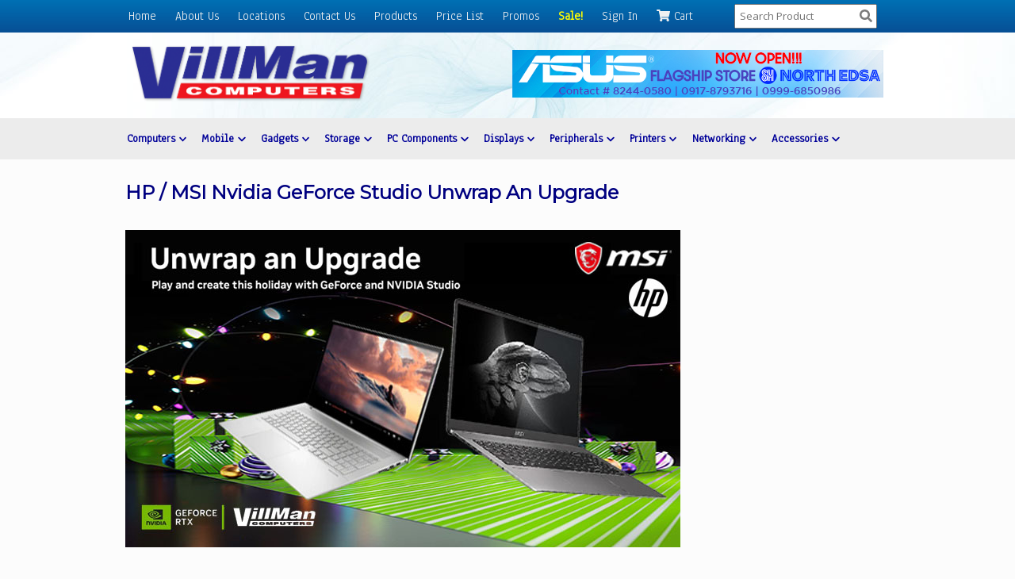

--- FILE ---
content_type: text/html; charset=UTF-8
request_url: https://villman.com/Page/hp--msi-nvidia-geforce-studio-unwrap-an-upgrade
body_size: 3368
content:
<!DOCTYPE html>
<html lang="en">
<head>  <!-- Global site tag (gtag.js) - Google Analytics -->
  <script async src="https://www.googletagmanager.com/gtag/js?id=UA-1122935-15"></script>
  <script>
    window.dataLayer = window.dataLayer || [];
    function gtag(){dataLayer.push(arguments);}
    gtag('js', new Date());

    gtag('config', 'UA-1122935-15');
  </script><meta charset="UTF-8">
<meta name="viewport" content="width=device-width, initial-scale=1.0">
<title>HP / MSI Nvidia GeForce Studio Unwrap An Upgrade | VillMan Computers</title>
<link rel="stylesheet" href="/vcsi_css.min.css">
<link rel="shortcut icon" href="/favicon.png" type="image/x-icon" /> 
<link rel="icon" href="/favicon.png" type="image/x-icon" />
<script defer src="https://use.fontawesome.com/releases/v5.3.1/js/all.js"></script>
<meta property="og:image" content="https://villman.com/images/villman_logo_2020.png">
<style type="text/css">
.div_2col_left img { max-width: 800px; }
@media screen and (max-width: 650px) {
  .div_2col_left img { max-width: 100%; }
}
</style></head>
<body><header>
<nav class="top_nav">
  <div class="top_nav_dt">
    <div class="top_menu">
      <ul>
        <li><a href="/">Home</a></li>
        <li><a href="/About-Us">About Us</a></li>
        <li><a href="/Locations">Locations</a></li>
        <li><a href="/Contact-Us">Contact Us</a></li>
        <li><a href="/products">Products</a></li>
        <li><a href="/PriceList">Price List</a></li>
        <li><a href="/Promos">Promos</a></li>
        <li><a style="color:#ff0;font-weight:bold;" href="/Sale">Sale!</a></li><li><a href="/Login">Sign In</a></li>        <li><a href="/Cart"><i class="fas fa-shopping-cart"></i> Cart</a></li>
      </ul>
    </div>
    <div class="top_search">
      <input type="text" name="stext" id="stext" class="searchinput" value="" placeholder="Search Product" ><a id="searchlink"  href="javascript:void(0);"><i id="searchicon" class="fas fa-search"></i></a>
      <!--  -->
    </div>
    <div class="menu-btn">
      <div class="btn-line"></div>
      <div class="btn-line"></div>
      <div class="btn-line"></div>
    </div>
  </div>
</nav>
<script>
</script>
<div class="side-nav" id="side-menu">
    <a href="#" class="btn-close"><i class="fas fa-times"></i></a>
    <a href="/">Home</a>
    <a href="/About-Us">About Us</a>
    <a href="/Locations">Locations</a>
    <a href="/Contact-Us">Contact Us</a>
    <a href="/products">Products</a>
    <a href="/PriceList">Price List</a>
    <a href="/Promos">Promos</a>
    <a href="/Sale">Sale</a><a href="/Login">Sign In</a>    <a href="/Cart">Cart</a>
    <hr>
    <a target="_blank" rel="noopener noreferrer" href="https://www.facebook.com/villmancomputers"><i class="fab fa-facebook-square"></i> Facebook</a>
    <a target="_blank" rel="noopener noreferrer" href="https://invite.viber.com/?g2=AQB2xLHyAzQ67Utqr0XOup%2BxRnvUCWjo5z19mj6brV56W42FDgFPqmlmuG3Pyl4x"><i class="fab fa-viber"></i> Viber</a>
    <a target="_blank" rel="noopener noreferrer" href="https://www.instagram.com/villmancomputers"><i class="fab fa-instagram"></i> Instagram</a>
    <!-- <hr>
    <a href="/Warranty">Warranty</a>
    <a href="/Privacy">Privacy</a>
    <a href="/Terms-Of-Use">Terms of Use</a> -->
</div>
<div class="top_head">
  <div class="logo"><a href="/"><img class="vcsi_logo" src="/images/villman_logo_2020.png" alt="VillMan.com"></a></div>
  <div class="banner468"><a target="_blank" href="/ads/uyozny4rs2c26whgo4tth0nf2" title="ASUS Flagship Store SM North Annex"><img src="/banner_ads/asusflagshipstoresmnorthbanner_u5x47.jpg" alt="ASUS Flagship Store SM North Annex"  class="banner468_img"  /></a></div>
</div>
<div class="nav_contain">
  <div class="nav_categories"><ul><li><a href="javascript:void(0);">Computers <i class="fas fa-chevron-down fa-xs"></i></a><ul class="dropdown"><li><a href="/Category/Notebook-PCs">Notebook PCs</a></li>            <li><a href="/Category/2-in-1-pcs">2-in-1 PCs</a></li>            <li><a href="/Category/intel-evo-certified">Intel EVO Certified Laptops</a></li>            <li><a href="/Category/surface">Microsoft Surface</a></li>            <li><a href="/Category/handheld-gaming-pcs">Handheld Gaming PCs</a></li>            <li><a href="/Category/Desktop-PCs">Desktop PCs</a></li>            <li><a href="/Category/all-in-one-pcs">All-in-One PCs</a></li>            </ul></li><li><a href="javascript:void(0);">Mobile <i class="fas fa-chevron-down fa-xs"></i></a><ul class="dropdown"><li><a href="/Category/Smart-Phones">Smartphones</a></li>            <li><a href="/Category/Tablets">Tablets</a></li>            <li><a href="/Category/smart-watch">Smart Watch</a></li>            <li><a href="/Category/mobile-accessories">Mobile Accessories</a></li>            </ul></li><li><a href="javascript:void(0);">Gadgets <i class="fas fa-chevron-down fa-xs"></i></a><ul class="dropdown"><li><a href="/Category/Digital-Cameras">Digital Cameras</a></li>            <li><a href="/Category/Video-Cameras">Video Cameras</a></li>            <li><a href="/Category/Media-Players">Media Players</a></li>            <li><a href="/Category/scooter">Scooter</a></li>            <li><a href="/Category/appliances">Appliances</a></li>            </ul></li><li><a href="javascript:void(0);">Storage <i class="fas fa-chevron-down fa-xs"></i></a><ul class="dropdown"><li><a href="/Category/Solid-State-Drive-for-Notebook-Desktop">SSDs - Solid State Drives</a></li>            <li><a href="/Category/portable-external-ssds">Portable External SSDs</a></li>            <li><a href="/Category/HDDs-Desktop-PCs">HDDs for Desktop PCs</a></li>            <li><a href="/Category/HDDs-Notebook-PCs">HDDs for Notebook PCs</a></li>            <li><a href="/Category/Portable-External-HDDs">Portable External HDDs</a></li>            <li><a href="/Category/Desktop-External-HDDs">Desktop External HDDs</a></li>            <li><a href="/Category/USB-Flash-Drives">USB Flash Drives</a></li>            <li><a href="/Category/Memory-Cards">Memory Cards</a></li>            <li><a href="/Category/Media-Discs">Media Discs</a></li>            <li><a href="/Category/Network-Attached-Storage">Network-Attached Storage</a></li>            </ul></li><li><a href="javascript:void(0);">PC Components <i class="fas fa-chevron-down fa-xs"></i></a><ul class="dropdown"><li><a href="/Category/Processors">Processors</a></li>            <li><a href="/Category/Motherboards">Motherboards</a></li>            <li><a href="/Category/GPU">GPU</a></li>            <li><a href="/Category/Desktop-RAM">Desktop RAM</a></li>            <li><a href="/Category/Notebook-RAM">Notebook RAM</a></li>            <li><a href="/Category/Internal-Optical-Drives">Internal Optical Drives</a></li>            <li><a href="/Category/External-Optical-Drives">External Optical Drives</a></li>            <li><a href="/Category/CPU-Coolers">CPU Coolers</a></li>            <li><a href="/Category/PC-Case">PC Case</a></li>            <li><a href="/Category/Power-Supplies">Power Supplies</a></li>            </ul></li><li><a href="javascript:void(0);">Displays <i class="fas fa-chevron-down fa-xs"></i></a><ul class="dropdown"><li><a href="/Category/Monitors">Monitors</a></li>            <li><a href="/Category/Projectors">Projectors</a></li>            <li><a href="/Category/smart-television">Smart Television</a></li>            </ul></li><li><a href="javascript:void(0);">Peripherals <i class="fas fa-chevron-down fa-xs"></i></a><ul class="dropdown"><li><a href="/Category/Mouse">Mouse</a></li>            <li><a href="/Category/WebCams">WebCams</a></li>            <li><a href="/Category/Keyboards">Keyboards</a></li>            <li><a href="/Category/Keyboard-Mouse-Combo">Keyboard Mouse Combo</a></li>            <li><a href="/Category/Scanners">Scanners</a></li>            <li><a href="/Category/Drawing-Tablets">Drawing Tablets</a></li>            <li><a href="/Category/Game-Controllers">Game Controllers</a></li>            <li><a href="/Category/Memory-Card-Readers">Memory Card Readers</a></li>            </ul></li><li><a href="javascript:void(0);">Printers <i class="fas fa-chevron-down fa-xs"></i></a><ul class="dropdown"><li><a href="/Category/Laser-Printers">Laser Printers</a></li>            <li><a href="/Category/Inkjet-Printers">Inkjet Single Function</a></li>            <li><a href="/Category/All-In-One-Printers">All-In-One Inkjet Printers</a></li>            <li><a href="/Category/Dot-Matrix-Printers">Dot Matrix Printers</a></li>            <li><a href="/Category/Color-Laser-Printers">Color Laser Printers</a></li>            <li><a href="/Category/Ink-Cartridges">Ink Cartridges</a></li>            <li><a href="/Category/Toner-Cartridges">Toner Cartridges</a></li>            <li><a href="/Category/Fax-Machines">Fax Machines</a></li>            </ul></li><li><a href="javascript:void(0);">Networking <i class="fas fa-chevron-down fa-xs"></i></a><ul class="dropdown"><li><a href="/Category/Broadband-Routers">Broadband Routers</a></li>            <li><a href="/Category/Network-Adapters">Network Adapters</a></li>            <li><a href="/Category/Network-Switches">Network Switches</a></li>            <li><a href="/Category/Access-Points">Access Points</a></li>            <li><a href="/Category/KVM-Switch">KVM Switch</a></li>            <li><a href="/Category/Network-Accessories">Network Accessories</a></li>            <li><a href="/Category/IP-Cameras">IP Cameras</a></li>            <li><a href="/Category/Mobile-Broadband">Mobile Broadband</a></li>            </ul></li><li><a href="javascript:void(0);">Accessories <i class="fas fa-chevron-down fa-xs"></i></a><ul class="dropdown"><li><a href="/Category/Software">Software</a></li>            <li><a href="/Category/UPS-AVR">UPS | AVR</a></li>            <li><a href="/Category/Speakers">Speakers</a></li>            <li><a href="/Category/Headphones-Headsets">Headphones & Headsets</a></li>            <li><a href="/Category/Batteries-Chargers">Batteries & Chargers</a></li>            <li><a href="/Category/Notebook-Accessories">Notebook Accessories</a></li>            <li><a href="/Category/Power-Inverters">Power Inverters</a></li>            <li><a href="/Category/USB-Hubs">USB Hubs</a></li>            <li><a href="/Category/Bags-Sleeves-Cases">Bags/Sleeves/Cases</a></li>            <li><a href="/Category/gaming-chairs">Gaming Chairs</a></li>            <li><a href="/Category/Apparel">Apparel</a></li>            </ul></li>    </ul>
  </div>
</div>
</header>
<section class="contents">
<h1>HP / MSI Nvidia GeForce Studio Unwrap An Upgrade</h1>

<div class="div_2col_contain">
  <div class="div_2col_left"><div style="margin: 1rem 0;"><img src="https://villman.com/promo_images/700x400mainimage_sj2go.jpg" /><p><br></p><p><a href="https://villman.com/Product-Detail/hp_envy-15-ep1096tx-natural-silver-156in-fhd-ips--core-i7-11800h--16gb-ddr4--1tb-ssd--rtx3060--win11"><img xmlns="http://www.w3.org/1999/xhtml" src="https://i.imgur.com/7keLVMw.jpg"></a><br></p><p><a href="https://villman.com/Product-Detail/hp_envy-15-ep1095tx-156in-fhd-ips--core-i5-11400h--16gb-ddr4--1tb-ssd--rtx3050ti--win11"><img xmlns="http://www.w3.org/1999/xhtml" src="https://i.imgur.com/DOU5MDn.jpg"></a><br></p><p><a href="https://villman.com/Product-Detail/msi_creator-z16-a12uet-045ph--16in-qhd-120hz-touchscreen-core-i9-12900h--16gb-ddr4--1tb-ssd--rtx3060-6gb--win11-pro"><img xmlns="http://www.w3.org/1999/xhtml" src="https://i.imgur.com/WiXPSr3.jpg"></a><br></p>  </div>
  <div class="div_2col_right">  <div class="philflag"><img src="/images/philippines-flag.gif" alt=""><p>Located in the Philippines!</p></div>
  <div class="rightads">
    <p><i class="fas fa-chevron-down fa-xs"></i> advertisements</p>
    <div class="rightbanner"><a target="_blank" href="/ads/pfy8howzwu9yae0opy5cmk535" title="shop.villman.com"><img src="/banner_ads/shopvillmanbannerrightbanner_hj6e2.png" alt="shop.villman.com"  style="width:120px;"  /></a></div>
    <div class="rightbanner"><a target="_blank" href="/ads/nzvdq5oxjqm6vvetkwmti0r1j" title="NVIDA RTX AI"><img src="/banner_ads/gpu-rtx-40-120x240px-size-041124_lv2xa.jpg" alt="NVIDA RTX AI"  style="width:120px;"  /></a></div>
  </div></div>
</div>

</section>
<footer class="footer">
  <div class="footer_contain">
    <div class="social_links"><h4>Follow Us</h4>
      <ul>
        <li><a target="_blank" rel="noopener noreferrer" href="https://www.facebook.com/villmancomputers"><i class="fab fa-facebook-square"></i> Facebook</a></li>
        <li><a target="_blank" rel="noopener noreferrer" href="https://bit.ly/VillManViberMarketPlace"><i class="fab fa-viber"></i> Viber</a></li>
        <li><a target="_blank" rel="noopener noreferrer" href="https://www.instagram.com/villmancomputers"><i class="fab fa-instagram"></i> Instagram</a></li>
      </ul>
    </div>
    <div class="footer_links"><h4>Important Links</h4>
      <ul>
        <li><a href="/Contact-Us"><i class="fas fa-caret-right"></i> Contact Us</a></li>  
        <li><a href="/About-Us"><i class="fas fa-caret-right"></i> About Us</a></li>
        <li><a href="/Locations"><i class="fas fa-caret-right"></i> Branches</a></li>
        <li><a href="/products"><i class="fas fa-caret-right"></i> Products</a></li>
        <li><a href="/Warranty"><i class="fas fa-caret-right"></i> Warranty Policy</a></li>
        <li><a href="/Privacy"><i class="fas fa-caret-right"></i> Privacy</a></li>
        <li><a href="/Terms-Of-Use"><i class="fas fa-caret-right"></i> Terms of Use</a></li>
      </ul>
    </div>
    <div class="copyright">
      <h4>VillMan.com</h4>
      Copyright &copy; 1997-2020 VillMan Computer Systems Inc.<br>
      All rights reserved.<br>
      All prices and specifications are subject to change without notice. Prices are exclusive of VAT, delivery and other optional charges.<br>
      VillMan is not responsible for typographical or photographical errors.
    </div>
  </div>
<script src="/_main.js"></script>
</footer>
</body>
</html>





--- FILE ---
content_type: text/css
request_url: https://villman.com/vcsi_css.min.css
body_size: 3115
content:
@import url("https://fonts.googleapis.com/css2?family=Anaheim&family=Open+Sans:wght@300;400&family=Montserrat&display=swap");*{box-sizing:border-box}body{margin:0;padding:0;color:#656565;background:#fcfcfc;font-family:'Merriweather Sans', sans-serif}header{background:url("/images/background_2020.jpg") center repeat-x}.top_nav{background-image:linear-gradient(#0070b4, #074f95)}.top_nav_mb{display:none}.top_nav_dt{display:flex;justify-content:space-between;max-width:980px;align-items:center;margin:0 auto}.top_nav_dt .top_menu{overflow:hidden}.top_nav_dt .top_menu>ul{margin:0;padding:0;list-style:none}.top_nav_dt .top_menu>ul>li{display:inline}.top_nav_dt .top_menu>ul>li>a{color:#fff;font-size:0.95rem;font-family:Anaheim, sans-serif;font-weight:bold;text-decoration:none;float:left;display:block;padding:0.65rem 0.75rem;font-weight:400;color:#f1f1f1}.top_nav_dt .top_menu>ul>li>a:hover{background:rgba(0,0,0,0.4);color:#fff;transition-duration:0.5s}.top_nav_dt .top_search{white-space:nowrap}.top_nav_dt .searchinput{width:180px;padding:0.3rem;margin:0 0.5rem 0 0;font-family:'Open Sans', sans-serif}.top_nav_dt #searchicon{position:relative;z-index:10;left:-30px;top:1px;color:#7B7B7B;cursor:pointer}.top_nav_dt .menu-btn{padding:0.6rem 0.5rem 0.4rem 0.5rem;position:absolute;z-index:11;right:5px;top:5px;cursor:pointer;visibility:hidden;border-radius:3px}.top_nav_dt .menu-btn .btn-line{width:18px;height:2px;margin:0 0 4px 0;background:#eee}.top_head{display:flex;justify-content:space-between;max-width:980px;align-items:center;margin:0 auto}.top_head .vcsi_logo{max-width:300px;margin:1rem}.top_head .banner468{max-width:468px;margin:1rem}.nav_contain{background-color:#ececec;min-height:3.2rem}.nav_categories{max-width:980px;margin:0 auto;font-size:0.9rem;z-index:20;font-family:Anaheim, sans-serif;font-weight:bold}.nav_categories>ul{list-style:none;margin:0;padding-left:0}.nav_categories>ul>li{display:block;float:left;padding:1rem 0.6rem;position:relative;text-decoration:none;transition-duration:0.5s}.nav_categories>ul>li>a{color:#000099;font-size:0.9rem;text-decoration:none}.nav_categories>ul>li:hover{background:#ccd6ff;cursor:pointer}.nav_categories>ul>li:focus-within{background:#ccd6ff;cursor:pointer}.nav_categories>ul>li:focus-within>a{outline:none}.nav_categories>ul>li:hover>ul,.nav_categories>ul>li:focus-within>ul{visibility:visible;opacity:1;display:block}.nav_categories>ul>li>ul{visibility:hidden;opacity:0;min-width:10rem;position:absolute;list-style:none;padding:0;background:#ccd6ff;box-shadow:0px 4px 8px 0px rgba(0,0,0,0.2);transition:all 0.5s ease;margin-top:1rem;left:0;display:none;z-index:20}.nav_categories>ul>li>ul:hover,.nav_categories>ul>li>ul:focus{visibility:visible;opacity:1;display:block}.nav_categories>ul>li>ul>li{clear:both;width:100%;display:block;border-top:1px solid #e6ebff}.nav_categories>ul>li>ul>li:hover,.nav_categories>ul>li>ul>li:focus{background:#1e4f8e;cursor:pointer}.nav_categories>ul>li>ul>li>a{display:block;white-space:nowrap;text-decoration:none;color:#000099;padding:0.5rem 0.8rem 0.5rem 0.5rem}.nav_categories>ul>li>ul>li>a:hover{color:#fff}.side-nav{height:100%;width:0;position:fixed;z-index:3;top:0;left:0;background-color:#1e4f8e;opacity:0.9;overflow-x:hidden;padding-top:30px;transition:0.5s}.side-nav a{padding:8px 10px 8px 30px;text-decoration:none;color:#ccc;font-size:0.9rem;transition:0.3s;display:block;font-family:'Open Sans', sans-serif;font-weight:bold}.side-nav a:hover{color:#fff;background:rgba(0,0,0,0.3)}.side-nav a.btn-close{position:absolute;top:0;right:15px;font-size:1.25rem;margin:8px}.side-nav a.btn-close:hover{color:#fff;background-color:transparent}.side-nav hr{margin:10px 30px;height:0;border-top:1px dotted #ccc}.contents{font-family:"Open Sans", sans-serif;min-height:300px;line-height:1.6em;max-width:980px;margin:0 auto;padding:0 0.5rem 2rem;font-size:0.95rem}.contents .resp_img{max-width:98%}.contents h1,.contents h2,.contents h3,.contents h4,.contents h4{padding:25px 0 15px;margin:0;color:#000080;font-family:Montserrat, sans-serif;font-weight:bold;line-height:1.4em}.contents h1{font-size:1.5rem}.contents h2{font-size:1.2rem}.contents h3{font-size:1rem}.contents h4{font-size:0.875rem}.philflag{text-align:center}.philflag>p{font-size:0.59rem;font-family:sans-serif;line-height:1.2em;padding:0;margin:0 0 1rem}.rightads{text-align:center;margin:1rem 0}.rightads p{font-size:0.65rem;font-family:sans-serif;line-height:1.2em;padding:0;margin:0 0 0.2rem;letter-spacing:1px}.rightads .rightbanner{display:block;margin:0 0 0.5rem}.rightads .rightbanner img{border:1px solid #ccc}.div_2col_contain{display:flex;justify-content:space-between}.div_2col_left{margin-right:20px}.div_2col_right{width:150px}.div_2col_left_2{margin-right:40px}.div_2col_right_2{width:200px}.div_3col_contain{display:grid;grid-template-columns:170px 1fr 150px;grid-gap:35px;grid-template-areas:"left mid right"}.div_left{grid-area:left;border-right:1px dotted #ddd}.div_left h5{font-family:Montserrat, sans-serif;font-weight:bold;color:#444;font-size:0.95rem;letter-spacing:-0.5px;margin:0;padding:1rem 0 0.5rem 0.5rem}.div_left .side_link{font-family:Anaheim, sans-serif;font-size:1rem;text-decoration:none;color:#000099;font-weight:bold;display:block;padding:0.2rem 0 0.2rem 0.5rem;margin:0}.div_left .side_link:visited{color:#000099}.div_left .side_link:hover{color:#CE1C1C;background-color:#fff2e6}.div_left .side_link .numItems{font-size:0.58rem;color:#CE1C1C;font-family:Tahoma, sans-serif;font-weight:normal;letter-spacing:-0.5px}.div_mid{grid-area:mid}.div_right{grid-area:right}.paging_summ{display:flex;justify-content:space-between;font-size:0.8rem}.paging_num{font-size:0.85rem;margin:0.8rem 0;line-height:2em;border-top:1px dotted #ccc;padding:0.5rem 0 0}.paging_num a{text-decoration:none;display:inline-block;padding:1px 8px;margin:0 1px}.paging_num span.current{display:inline-block;padding:1px 8px;margin:0 1px;background:#ffedcc}.paging_num a:hover{background:#ffa500}.prod_contain{margin-bottom:1.5rem;padding-top:1rem;border-top:1px dotted #ccc;display:grid;grid-gap:5px;grid-template-columns:1fr 90px;grid-template-areas:"name price" "desc cart" "promo promo"}.prod_name{grid-area:name;line-height:1.45em}.prod_desc{grid-area:desc;font-weight:300;font-size:0.8rem;line-height:1.3em}.prod_promo{grid-area:promo}.prod_price{grid-area:price;text-align:right;font-family:'Trebuchet MS', sans-serif;font-size:1.3rem;color:#CE1C1C;font-weight:normal;letter-spacing:-1px}.prod_addcart{grid-area:cart;font-size:0.75rem;font-family:'Anaheim', sans-serif;text-align:right;letter-spacing:-0.6px}.prod_addcart>a{padding:0.2rem 0.5rem;background:#e6f2ff;color:#3399ff;text-decoration:none;border:1px solid #b3d9ff;border-radius:3px}.prod_addcart>a:hover{background:#0066cc;color:#fff}.brand_logo{margin:0;text-align:right}.brand_logo img{max-width:175px;margin:1rem}.label_price{display:inline-block;font:normal 0.9rem 'Open Sans', sans-serif;color:#999;margin-right:0 3px}.prod2_price{font-family:'Trebuchet MS', sans-serif;font-size:1.5rem;color:#CE1C1C;font-weight:normal;letter-spacing:-1px}.prod2_desc{font-weight:300;font-size:0.8rem;line-height:1.3em;margin:1rem 0 0.5rem}.stockstatus{color:#CE1C1C;font-weight:bold;font-size:0.95rem;width:100%}.stockstatus_prodetail{color:#CE1C1C;font-weight:bold;font-size:0.9rem}.prod_link{font-weight:bold;text-decoration:none;color:blue}.prod_link:visited{color:blue}.prod_link:hover{text-decoration:underline;color:#CE1C1C}.div_new{position:relative;display:inline-block;padding:2px 5px;border-radius:2px;font:bold 10px Tahoma, sans-serif;margin:0 0 0 10px;letter-spacing:-1px;color:#3652A3;background:#FFEEAB;border:1px solid #FFDB4A}.div_featured{position:relative;display:inline-block;padding:2px 5px;border-radius:2px;font:bold 10px Tahoma, sans-serif;margin:0 0 0 10px;letter-spacing:-1px;color:#fff;background:#f00;border:1px solid #900}.div_sale{position:relative;display:inline-block;padding:2px 5px;border-radius:2px;font:bold 10px Tahoma, sans-serif;margin:0 0 0 10px;letter-spacing:-1px;color:#F00;background:#FF0;border:1px solid #F0EC22}.div_promo{color:#d71c1c;font-size:0.8rem;font-weight:normal;line-height:1.4em}.div_promo a,.div_promo a:visited{color:#d71c1c}.div_promo a:hover{color:red}.prod_note_contain{display:flex;justify-content:space-between;font-size:0.75rem;font-weight:300;line-height:1.4em;margin:2rem 0.2rem}.prod_note_contain ul{list-style:square;padding:0 0 0 40px;margin:0}.prod_note_contain ul li{padding:0 0 0.4rem}.prod_note_contain .note_ast{font-weight:bold;white-space:nowrap}.div_freebie{font-size:0.8em;font-weight:normal;color:#008ae6;line-height:1.3em;margin:0.5rem 0}.div_0per{float:right;margin:0 0 0 1.5rem;color:#045FA4;font-size:0.7rem;letter-spacing:-0.7px}.input_div{margin:0.5rem 1.25rem 0.5rem 0;display:block}.input_div label{font-size:0.95rem;color:#777;display:block}.input_div i.reqd{font-size:0.75rem;color:red}.input_div input[type=text],.input_div input[type=password],.input_div input[type=number],.input_div input[type=email]{width:100%;padding:0.5rem 0.6rem;background:#f8f8f8;font-size:0.91rem}.input_div input[type=submit]{font-family:Montserrat, sans-serif;font-size:1rem;padding:0.4rem 0.75rem;font-weight:bold;color:#111}.input_div select{padding:0.5rem 0.6rem;background:#f8f8f8;font-size:0.91rem}.input_div textarea{padding:0.5rem;background:#f8f8f8;font-size:0.9rem;font-family:sans-serif;line-height:1.3em}.ast_red{color:red;font-size:0.83rem}.error_div{margin:0.8rem 0 1.2rem 0;padding:0.5rem 1.5rem 0.5rem 0.5rem;color:#cf0000;border:1px solid #ffcc00;font-size:0.95rem;font-family:sans-serif;text-align:left;background:#fcfcae}.success_div{margin:0.8rem 0 1.2rem 0;padding:1rem;color:#00947e;border:1px solid #4dffe4;font-size:0.95rem;font-family:sans-serif;text-align:left;background:#ebfffc}.success_div .removeLink{float:right;margin:3px}.gen_link{text-decoration:none;color:blue;border-bottom:1px solid blue}.gen_link:visited{color:blue}.gen_link:hover{color:#CE1C1C;border-bottom:1px solid #CE1C1C}.more_link{font-weight:normal;font-size:0.88rem;color:#000099;text-decoration:none;font-family:'Open Sans', sans-serif;letter-spacing:-0.5px}.more_link:hover{color:#CE1C1C;border-bottom:1px solid #CE1C1C}.member_menu{margin:1rem;line-height:2em;font-family:Montserrat, sans-serif;letter-spacing:-0.5px}.member_menu a{display:block;text-decoration:none;margin:0.5rem 0;color:#000099}.member_menu a:visited{color:#000099}.member_menu a:hover{color:#CE1C1C;border-bottom:1px solid #CE1C1C}.tbl_01{margin:1rem 0;overflow:auto}.tbl_01 table{border-collapse:collapse;width:100%}.tbl_01 table tr:nth-child(odd){background-color:#f5f5f5}.tbl_01 table th{padding:0.5rem 0.3rem;vertical-align:top;font-size:0.8rem;text-align:left;line-height:1.4em;color:#a3a3c2;border:1px solid #ddd;border-left:0;border-right:0;font-weight:300}.tbl_01 table th.cen{text-align:center}.tbl_01 table th.lef{text-align:left}.tbl_01 table th.rig{text-align:right}.tbl_01 table th.nobor{border:0}.tbl_01 table td{padding:0.3rem;vertical-align:top;font-size:0.82rem;text-align:left;color:#444;border:1px solid #ddd;border-left:0;border-right:0;font-weight:normal}.tbl_01 table td.cen{text-align:center}.tbl_01 table td.lef{text-align:left}.tbl_01 table td.rig{text-align:right}.tbl_01 table td.nobor{border:0}.tbl_01 table td i.far,.tbl_01 table td i.fas{padding:0.1rem}.tbl_02{margin:1rem 0;overflow:auto}.tbl_02 table{border-collapse:collapse;width:100%}.tbl_02 table th{padding:0.5rem 0.3rem;vertical-align:top;font-size:0.8rem;text-align:left;line-height:1.4em;color:#a3a3c2;border:1px solid #ddd;border-left:0;border-right:0;font-weight:300;background-color:#f7f7f7}.tbl_02 table th.cen{text-align:center}.tbl_02 table th.lef{text-align:left}.tbl_02 table th.rig{text-align:right}.tbl_02 table th.nobor{border:0}.tbl_02 table td{padding:0.3rem;vertical-align:top;font-size:0.82rem;text-align:left;color:#444;border:1px solid #ddd;border-left:0;border-right:0;font-weight:normal}.tbl_02 table td.cen{text-align:center}.tbl_02 table td.lef{text-align:left}.tbl_02 table td.rig{text-align:right}.tbl_02 table td.nobor{border:0}.tbl_02 table td i.far,.tbl_02 table td i.fas{padding:0.1rem}.footer{min-height:300px;background-color:#ececec;border-top:2px solid #d9d9d9}.footer_contain{max-width:980px;margin:0 auto;display:flex;justify-content:space-between;flex-direction:row-reverse;font-family:"Open Sans", sans-serif}.footer_contain h4{font-size:1rem;color:#000080;font-weight:bold;letter-spacing:-0.5px;font-family:Montserrat, sans-serif}.footer_contain .copyright{font-size:0.75rem;line-height:1.5em;width:40%;margin:0.5rem}.footer_contain .footer_links{width:23%}.footer_contain .footer_links>ul{list-style:none;padding:0 0 0 0.5rem}.footer_contain .footer_links>ul>li{padding:0 0 0.4rem}.footer_contain .footer_links>ul>li>a{font-size:0.85rem;text-decoration:none;color:#1e4f8e}.footer_contain .footer_links>ul>li>a:hover{color:#CE1C1C;border-bottom:1px solid #CE1C1C}.footer_contain .social_links{width:20%}.footer_contain .social_links>ul{list-style:none;padding:0 0 0 0.5rem}.footer_contain .social_links>ul>li{padding:0 0 1rem}.footer_contain .social_links>ul>li>a{font-size:1.2rem;text-decoration:none;color:#1e4f8e}.footer_contain .social_links>ul>li>a:hover{color:#ef1720}.p_ln{display:inline-block;font-size:0.75em;color:#669;background:#c2f0f0;padding:0.5em;font-family:'Lucida Sans', sans-serif}@media screen and (max-width: 950px){.nav_categories>ul>li{padding:1rem 0.45rem}.nav_categories>ul>li>a{font-size:0.8rem}}@media screen and (max-width: 890px){.nav_categories>ul>li{padding:1rem 0.35rem}.nav_categories>ul>li>a{font-size:0.7rem}.div_right{visibility:hidden}.div_3col_contain{display:grid;grid-template-columns:200px 1fr 1px;grid-gap:35px;grid-template-areas:"left mid right"}}@media screen and (max-width: 650px){header{background:#e6f7ff}.top_nav_dt .top_menu{display:none}.top_nav_dt .menu-btn{visibility:visible}.top_nav_dt .top_search{padding:0.5rem}.top_nav_mb{display:block;width:100%}.top_head{display:block;text-align:center}.top_head .vcsi_logo{margin:1.2rem auto 0.5rem;min-width:75%}.top_head .banner468{margin:0.5rem auto}.top_head .banner468 .banner468_img{max-width:98%}.nav_categories{display:none}.footer_contain{display:flex;flex-wrap:wrap}.footer_contain .footer_links,.footer_contain .social_links{width:40%;margin:1rem 2%}.footer_contain .copyright{width:96%;margin:1rem 2%}.contents{margin:0 0.5rem 1.5rem}.nav_contain{background-color:#ececec;min-height:0.5rem}.div_2col_contain{display:block}.div_2col_right{display:none}.div_2col_left{margin-right:8px}.div_2col_right_2{display:block;width:100%}.div_2col_left_2{margin-right:1px}.div_right{visibility:hidden;height:1px}.div_3col_contain{display:grid;grid-template-columns:1fr 1fr;grid-gap:20px;grid-template-areas:"mid mid"  "left left" "right right"}.prod_contain{margin-bottom:1.5rem;padding-top:1rem;border-top:1px dotted #ccc;display:grid;grid-gap:5px;grid-template-columns:1fr 90px;grid-template-areas:"name price" "name cart" "desc desc"  "promo promo"}}
